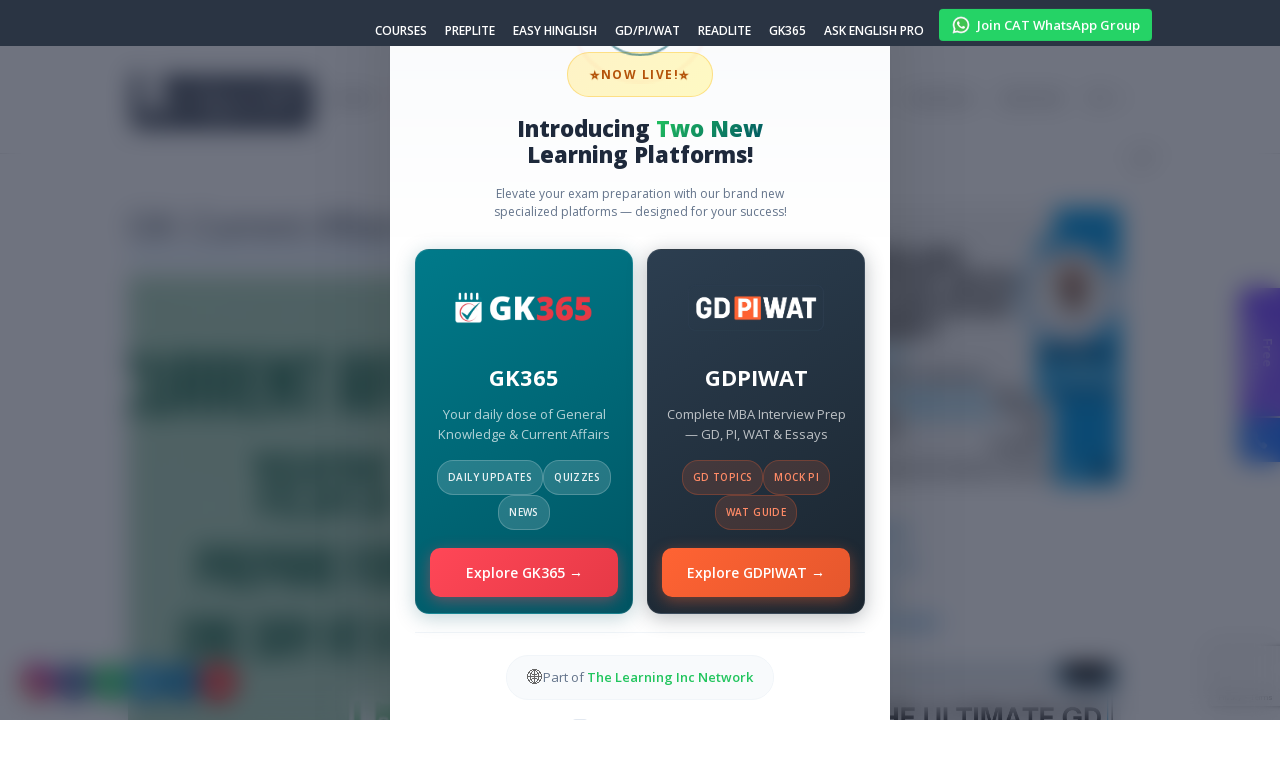

--- FILE ---
content_type: text/html; charset=utf-8
request_url: https://www.google.com/recaptcha/api2/anchor?ar=1&k=6LfZUnEpAAAAAAMyx_A4lv83zkQdT4z5GdeBS19X&co=aHR0cHM6Ly93b3JkcGFuZGl0LmNvbTo0NDM.&hl=en&v=N67nZn4AqZkNcbeMu4prBgzg&size=invisible&anchor-ms=20000&execute-ms=30000&cb=ihqtx8i6jvsl
body_size: 48631
content:
<!DOCTYPE HTML><html dir="ltr" lang="en"><head><meta http-equiv="Content-Type" content="text/html; charset=UTF-8">
<meta http-equiv="X-UA-Compatible" content="IE=edge">
<title>reCAPTCHA</title>
<style type="text/css">
/* cyrillic-ext */
@font-face {
  font-family: 'Roboto';
  font-style: normal;
  font-weight: 400;
  font-stretch: 100%;
  src: url(//fonts.gstatic.com/s/roboto/v48/KFO7CnqEu92Fr1ME7kSn66aGLdTylUAMa3GUBHMdazTgWw.woff2) format('woff2');
  unicode-range: U+0460-052F, U+1C80-1C8A, U+20B4, U+2DE0-2DFF, U+A640-A69F, U+FE2E-FE2F;
}
/* cyrillic */
@font-face {
  font-family: 'Roboto';
  font-style: normal;
  font-weight: 400;
  font-stretch: 100%;
  src: url(//fonts.gstatic.com/s/roboto/v48/KFO7CnqEu92Fr1ME7kSn66aGLdTylUAMa3iUBHMdazTgWw.woff2) format('woff2');
  unicode-range: U+0301, U+0400-045F, U+0490-0491, U+04B0-04B1, U+2116;
}
/* greek-ext */
@font-face {
  font-family: 'Roboto';
  font-style: normal;
  font-weight: 400;
  font-stretch: 100%;
  src: url(//fonts.gstatic.com/s/roboto/v48/KFO7CnqEu92Fr1ME7kSn66aGLdTylUAMa3CUBHMdazTgWw.woff2) format('woff2');
  unicode-range: U+1F00-1FFF;
}
/* greek */
@font-face {
  font-family: 'Roboto';
  font-style: normal;
  font-weight: 400;
  font-stretch: 100%;
  src: url(//fonts.gstatic.com/s/roboto/v48/KFO7CnqEu92Fr1ME7kSn66aGLdTylUAMa3-UBHMdazTgWw.woff2) format('woff2');
  unicode-range: U+0370-0377, U+037A-037F, U+0384-038A, U+038C, U+038E-03A1, U+03A3-03FF;
}
/* math */
@font-face {
  font-family: 'Roboto';
  font-style: normal;
  font-weight: 400;
  font-stretch: 100%;
  src: url(//fonts.gstatic.com/s/roboto/v48/KFO7CnqEu92Fr1ME7kSn66aGLdTylUAMawCUBHMdazTgWw.woff2) format('woff2');
  unicode-range: U+0302-0303, U+0305, U+0307-0308, U+0310, U+0312, U+0315, U+031A, U+0326-0327, U+032C, U+032F-0330, U+0332-0333, U+0338, U+033A, U+0346, U+034D, U+0391-03A1, U+03A3-03A9, U+03B1-03C9, U+03D1, U+03D5-03D6, U+03F0-03F1, U+03F4-03F5, U+2016-2017, U+2034-2038, U+203C, U+2040, U+2043, U+2047, U+2050, U+2057, U+205F, U+2070-2071, U+2074-208E, U+2090-209C, U+20D0-20DC, U+20E1, U+20E5-20EF, U+2100-2112, U+2114-2115, U+2117-2121, U+2123-214F, U+2190, U+2192, U+2194-21AE, U+21B0-21E5, U+21F1-21F2, U+21F4-2211, U+2213-2214, U+2216-22FF, U+2308-230B, U+2310, U+2319, U+231C-2321, U+2336-237A, U+237C, U+2395, U+239B-23B7, U+23D0, U+23DC-23E1, U+2474-2475, U+25AF, U+25B3, U+25B7, U+25BD, U+25C1, U+25CA, U+25CC, U+25FB, U+266D-266F, U+27C0-27FF, U+2900-2AFF, U+2B0E-2B11, U+2B30-2B4C, U+2BFE, U+3030, U+FF5B, U+FF5D, U+1D400-1D7FF, U+1EE00-1EEFF;
}
/* symbols */
@font-face {
  font-family: 'Roboto';
  font-style: normal;
  font-weight: 400;
  font-stretch: 100%;
  src: url(//fonts.gstatic.com/s/roboto/v48/KFO7CnqEu92Fr1ME7kSn66aGLdTylUAMaxKUBHMdazTgWw.woff2) format('woff2');
  unicode-range: U+0001-000C, U+000E-001F, U+007F-009F, U+20DD-20E0, U+20E2-20E4, U+2150-218F, U+2190, U+2192, U+2194-2199, U+21AF, U+21E6-21F0, U+21F3, U+2218-2219, U+2299, U+22C4-22C6, U+2300-243F, U+2440-244A, U+2460-24FF, U+25A0-27BF, U+2800-28FF, U+2921-2922, U+2981, U+29BF, U+29EB, U+2B00-2BFF, U+4DC0-4DFF, U+FFF9-FFFB, U+10140-1018E, U+10190-1019C, U+101A0, U+101D0-101FD, U+102E0-102FB, U+10E60-10E7E, U+1D2C0-1D2D3, U+1D2E0-1D37F, U+1F000-1F0FF, U+1F100-1F1AD, U+1F1E6-1F1FF, U+1F30D-1F30F, U+1F315, U+1F31C, U+1F31E, U+1F320-1F32C, U+1F336, U+1F378, U+1F37D, U+1F382, U+1F393-1F39F, U+1F3A7-1F3A8, U+1F3AC-1F3AF, U+1F3C2, U+1F3C4-1F3C6, U+1F3CA-1F3CE, U+1F3D4-1F3E0, U+1F3ED, U+1F3F1-1F3F3, U+1F3F5-1F3F7, U+1F408, U+1F415, U+1F41F, U+1F426, U+1F43F, U+1F441-1F442, U+1F444, U+1F446-1F449, U+1F44C-1F44E, U+1F453, U+1F46A, U+1F47D, U+1F4A3, U+1F4B0, U+1F4B3, U+1F4B9, U+1F4BB, U+1F4BF, U+1F4C8-1F4CB, U+1F4D6, U+1F4DA, U+1F4DF, U+1F4E3-1F4E6, U+1F4EA-1F4ED, U+1F4F7, U+1F4F9-1F4FB, U+1F4FD-1F4FE, U+1F503, U+1F507-1F50B, U+1F50D, U+1F512-1F513, U+1F53E-1F54A, U+1F54F-1F5FA, U+1F610, U+1F650-1F67F, U+1F687, U+1F68D, U+1F691, U+1F694, U+1F698, U+1F6AD, U+1F6B2, U+1F6B9-1F6BA, U+1F6BC, U+1F6C6-1F6CF, U+1F6D3-1F6D7, U+1F6E0-1F6EA, U+1F6F0-1F6F3, U+1F6F7-1F6FC, U+1F700-1F7FF, U+1F800-1F80B, U+1F810-1F847, U+1F850-1F859, U+1F860-1F887, U+1F890-1F8AD, U+1F8B0-1F8BB, U+1F8C0-1F8C1, U+1F900-1F90B, U+1F93B, U+1F946, U+1F984, U+1F996, U+1F9E9, U+1FA00-1FA6F, U+1FA70-1FA7C, U+1FA80-1FA89, U+1FA8F-1FAC6, U+1FACE-1FADC, U+1FADF-1FAE9, U+1FAF0-1FAF8, U+1FB00-1FBFF;
}
/* vietnamese */
@font-face {
  font-family: 'Roboto';
  font-style: normal;
  font-weight: 400;
  font-stretch: 100%;
  src: url(//fonts.gstatic.com/s/roboto/v48/KFO7CnqEu92Fr1ME7kSn66aGLdTylUAMa3OUBHMdazTgWw.woff2) format('woff2');
  unicode-range: U+0102-0103, U+0110-0111, U+0128-0129, U+0168-0169, U+01A0-01A1, U+01AF-01B0, U+0300-0301, U+0303-0304, U+0308-0309, U+0323, U+0329, U+1EA0-1EF9, U+20AB;
}
/* latin-ext */
@font-face {
  font-family: 'Roboto';
  font-style: normal;
  font-weight: 400;
  font-stretch: 100%;
  src: url(//fonts.gstatic.com/s/roboto/v48/KFO7CnqEu92Fr1ME7kSn66aGLdTylUAMa3KUBHMdazTgWw.woff2) format('woff2');
  unicode-range: U+0100-02BA, U+02BD-02C5, U+02C7-02CC, U+02CE-02D7, U+02DD-02FF, U+0304, U+0308, U+0329, U+1D00-1DBF, U+1E00-1E9F, U+1EF2-1EFF, U+2020, U+20A0-20AB, U+20AD-20C0, U+2113, U+2C60-2C7F, U+A720-A7FF;
}
/* latin */
@font-face {
  font-family: 'Roboto';
  font-style: normal;
  font-weight: 400;
  font-stretch: 100%;
  src: url(//fonts.gstatic.com/s/roboto/v48/KFO7CnqEu92Fr1ME7kSn66aGLdTylUAMa3yUBHMdazQ.woff2) format('woff2');
  unicode-range: U+0000-00FF, U+0131, U+0152-0153, U+02BB-02BC, U+02C6, U+02DA, U+02DC, U+0304, U+0308, U+0329, U+2000-206F, U+20AC, U+2122, U+2191, U+2193, U+2212, U+2215, U+FEFF, U+FFFD;
}
/* cyrillic-ext */
@font-face {
  font-family: 'Roboto';
  font-style: normal;
  font-weight: 500;
  font-stretch: 100%;
  src: url(//fonts.gstatic.com/s/roboto/v48/KFO7CnqEu92Fr1ME7kSn66aGLdTylUAMa3GUBHMdazTgWw.woff2) format('woff2');
  unicode-range: U+0460-052F, U+1C80-1C8A, U+20B4, U+2DE0-2DFF, U+A640-A69F, U+FE2E-FE2F;
}
/* cyrillic */
@font-face {
  font-family: 'Roboto';
  font-style: normal;
  font-weight: 500;
  font-stretch: 100%;
  src: url(//fonts.gstatic.com/s/roboto/v48/KFO7CnqEu92Fr1ME7kSn66aGLdTylUAMa3iUBHMdazTgWw.woff2) format('woff2');
  unicode-range: U+0301, U+0400-045F, U+0490-0491, U+04B0-04B1, U+2116;
}
/* greek-ext */
@font-face {
  font-family: 'Roboto';
  font-style: normal;
  font-weight: 500;
  font-stretch: 100%;
  src: url(//fonts.gstatic.com/s/roboto/v48/KFO7CnqEu92Fr1ME7kSn66aGLdTylUAMa3CUBHMdazTgWw.woff2) format('woff2');
  unicode-range: U+1F00-1FFF;
}
/* greek */
@font-face {
  font-family: 'Roboto';
  font-style: normal;
  font-weight: 500;
  font-stretch: 100%;
  src: url(//fonts.gstatic.com/s/roboto/v48/KFO7CnqEu92Fr1ME7kSn66aGLdTylUAMa3-UBHMdazTgWw.woff2) format('woff2');
  unicode-range: U+0370-0377, U+037A-037F, U+0384-038A, U+038C, U+038E-03A1, U+03A3-03FF;
}
/* math */
@font-face {
  font-family: 'Roboto';
  font-style: normal;
  font-weight: 500;
  font-stretch: 100%;
  src: url(//fonts.gstatic.com/s/roboto/v48/KFO7CnqEu92Fr1ME7kSn66aGLdTylUAMawCUBHMdazTgWw.woff2) format('woff2');
  unicode-range: U+0302-0303, U+0305, U+0307-0308, U+0310, U+0312, U+0315, U+031A, U+0326-0327, U+032C, U+032F-0330, U+0332-0333, U+0338, U+033A, U+0346, U+034D, U+0391-03A1, U+03A3-03A9, U+03B1-03C9, U+03D1, U+03D5-03D6, U+03F0-03F1, U+03F4-03F5, U+2016-2017, U+2034-2038, U+203C, U+2040, U+2043, U+2047, U+2050, U+2057, U+205F, U+2070-2071, U+2074-208E, U+2090-209C, U+20D0-20DC, U+20E1, U+20E5-20EF, U+2100-2112, U+2114-2115, U+2117-2121, U+2123-214F, U+2190, U+2192, U+2194-21AE, U+21B0-21E5, U+21F1-21F2, U+21F4-2211, U+2213-2214, U+2216-22FF, U+2308-230B, U+2310, U+2319, U+231C-2321, U+2336-237A, U+237C, U+2395, U+239B-23B7, U+23D0, U+23DC-23E1, U+2474-2475, U+25AF, U+25B3, U+25B7, U+25BD, U+25C1, U+25CA, U+25CC, U+25FB, U+266D-266F, U+27C0-27FF, U+2900-2AFF, U+2B0E-2B11, U+2B30-2B4C, U+2BFE, U+3030, U+FF5B, U+FF5D, U+1D400-1D7FF, U+1EE00-1EEFF;
}
/* symbols */
@font-face {
  font-family: 'Roboto';
  font-style: normal;
  font-weight: 500;
  font-stretch: 100%;
  src: url(//fonts.gstatic.com/s/roboto/v48/KFO7CnqEu92Fr1ME7kSn66aGLdTylUAMaxKUBHMdazTgWw.woff2) format('woff2');
  unicode-range: U+0001-000C, U+000E-001F, U+007F-009F, U+20DD-20E0, U+20E2-20E4, U+2150-218F, U+2190, U+2192, U+2194-2199, U+21AF, U+21E6-21F0, U+21F3, U+2218-2219, U+2299, U+22C4-22C6, U+2300-243F, U+2440-244A, U+2460-24FF, U+25A0-27BF, U+2800-28FF, U+2921-2922, U+2981, U+29BF, U+29EB, U+2B00-2BFF, U+4DC0-4DFF, U+FFF9-FFFB, U+10140-1018E, U+10190-1019C, U+101A0, U+101D0-101FD, U+102E0-102FB, U+10E60-10E7E, U+1D2C0-1D2D3, U+1D2E0-1D37F, U+1F000-1F0FF, U+1F100-1F1AD, U+1F1E6-1F1FF, U+1F30D-1F30F, U+1F315, U+1F31C, U+1F31E, U+1F320-1F32C, U+1F336, U+1F378, U+1F37D, U+1F382, U+1F393-1F39F, U+1F3A7-1F3A8, U+1F3AC-1F3AF, U+1F3C2, U+1F3C4-1F3C6, U+1F3CA-1F3CE, U+1F3D4-1F3E0, U+1F3ED, U+1F3F1-1F3F3, U+1F3F5-1F3F7, U+1F408, U+1F415, U+1F41F, U+1F426, U+1F43F, U+1F441-1F442, U+1F444, U+1F446-1F449, U+1F44C-1F44E, U+1F453, U+1F46A, U+1F47D, U+1F4A3, U+1F4B0, U+1F4B3, U+1F4B9, U+1F4BB, U+1F4BF, U+1F4C8-1F4CB, U+1F4D6, U+1F4DA, U+1F4DF, U+1F4E3-1F4E6, U+1F4EA-1F4ED, U+1F4F7, U+1F4F9-1F4FB, U+1F4FD-1F4FE, U+1F503, U+1F507-1F50B, U+1F50D, U+1F512-1F513, U+1F53E-1F54A, U+1F54F-1F5FA, U+1F610, U+1F650-1F67F, U+1F687, U+1F68D, U+1F691, U+1F694, U+1F698, U+1F6AD, U+1F6B2, U+1F6B9-1F6BA, U+1F6BC, U+1F6C6-1F6CF, U+1F6D3-1F6D7, U+1F6E0-1F6EA, U+1F6F0-1F6F3, U+1F6F7-1F6FC, U+1F700-1F7FF, U+1F800-1F80B, U+1F810-1F847, U+1F850-1F859, U+1F860-1F887, U+1F890-1F8AD, U+1F8B0-1F8BB, U+1F8C0-1F8C1, U+1F900-1F90B, U+1F93B, U+1F946, U+1F984, U+1F996, U+1F9E9, U+1FA00-1FA6F, U+1FA70-1FA7C, U+1FA80-1FA89, U+1FA8F-1FAC6, U+1FACE-1FADC, U+1FADF-1FAE9, U+1FAF0-1FAF8, U+1FB00-1FBFF;
}
/* vietnamese */
@font-face {
  font-family: 'Roboto';
  font-style: normal;
  font-weight: 500;
  font-stretch: 100%;
  src: url(//fonts.gstatic.com/s/roboto/v48/KFO7CnqEu92Fr1ME7kSn66aGLdTylUAMa3OUBHMdazTgWw.woff2) format('woff2');
  unicode-range: U+0102-0103, U+0110-0111, U+0128-0129, U+0168-0169, U+01A0-01A1, U+01AF-01B0, U+0300-0301, U+0303-0304, U+0308-0309, U+0323, U+0329, U+1EA0-1EF9, U+20AB;
}
/* latin-ext */
@font-face {
  font-family: 'Roboto';
  font-style: normal;
  font-weight: 500;
  font-stretch: 100%;
  src: url(//fonts.gstatic.com/s/roboto/v48/KFO7CnqEu92Fr1ME7kSn66aGLdTylUAMa3KUBHMdazTgWw.woff2) format('woff2');
  unicode-range: U+0100-02BA, U+02BD-02C5, U+02C7-02CC, U+02CE-02D7, U+02DD-02FF, U+0304, U+0308, U+0329, U+1D00-1DBF, U+1E00-1E9F, U+1EF2-1EFF, U+2020, U+20A0-20AB, U+20AD-20C0, U+2113, U+2C60-2C7F, U+A720-A7FF;
}
/* latin */
@font-face {
  font-family: 'Roboto';
  font-style: normal;
  font-weight: 500;
  font-stretch: 100%;
  src: url(//fonts.gstatic.com/s/roboto/v48/KFO7CnqEu92Fr1ME7kSn66aGLdTylUAMa3yUBHMdazQ.woff2) format('woff2');
  unicode-range: U+0000-00FF, U+0131, U+0152-0153, U+02BB-02BC, U+02C6, U+02DA, U+02DC, U+0304, U+0308, U+0329, U+2000-206F, U+20AC, U+2122, U+2191, U+2193, U+2212, U+2215, U+FEFF, U+FFFD;
}
/* cyrillic-ext */
@font-face {
  font-family: 'Roboto';
  font-style: normal;
  font-weight: 900;
  font-stretch: 100%;
  src: url(//fonts.gstatic.com/s/roboto/v48/KFO7CnqEu92Fr1ME7kSn66aGLdTylUAMa3GUBHMdazTgWw.woff2) format('woff2');
  unicode-range: U+0460-052F, U+1C80-1C8A, U+20B4, U+2DE0-2DFF, U+A640-A69F, U+FE2E-FE2F;
}
/* cyrillic */
@font-face {
  font-family: 'Roboto';
  font-style: normal;
  font-weight: 900;
  font-stretch: 100%;
  src: url(//fonts.gstatic.com/s/roboto/v48/KFO7CnqEu92Fr1ME7kSn66aGLdTylUAMa3iUBHMdazTgWw.woff2) format('woff2');
  unicode-range: U+0301, U+0400-045F, U+0490-0491, U+04B0-04B1, U+2116;
}
/* greek-ext */
@font-face {
  font-family: 'Roboto';
  font-style: normal;
  font-weight: 900;
  font-stretch: 100%;
  src: url(//fonts.gstatic.com/s/roboto/v48/KFO7CnqEu92Fr1ME7kSn66aGLdTylUAMa3CUBHMdazTgWw.woff2) format('woff2');
  unicode-range: U+1F00-1FFF;
}
/* greek */
@font-face {
  font-family: 'Roboto';
  font-style: normal;
  font-weight: 900;
  font-stretch: 100%;
  src: url(//fonts.gstatic.com/s/roboto/v48/KFO7CnqEu92Fr1ME7kSn66aGLdTylUAMa3-UBHMdazTgWw.woff2) format('woff2');
  unicode-range: U+0370-0377, U+037A-037F, U+0384-038A, U+038C, U+038E-03A1, U+03A3-03FF;
}
/* math */
@font-face {
  font-family: 'Roboto';
  font-style: normal;
  font-weight: 900;
  font-stretch: 100%;
  src: url(//fonts.gstatic.com/s/roboto/v48/KFO7CnqEu92Fr1ME7kSn66aGLdTylUAMawCUBHMdazTgWw.woff2) format('woff2');
  unicode-range: U+0302-0303, U+0305, U+0307-0308, U+0310, U+0312, U+0315, U+031A, U+0326-0327, U+032C, U+032F-0330, U+0332-0333, U+0338, U+033A, U+0346, U+034D, U+0391-03A1, U+03A3-03A9, U+03B1-03C9, U+03D1, U+03D5-03D6, U+03F0-03F1, U+03F4-03F5, U+2016-2017, U+2034-2038, U+203C, U+2040, U+2043, U+2047, U+2050, U+2057, U+205F, U+2070-2071, U+2074-208E, U+2090-209C, U+20D0-20DC, U+20E1, U+20E5-20EF, U+2100-2112, U+2114-2115, U+2117-2121, U+2123-214F, U+2190, U+2192, U+2194-21AE, U+21B0-21E5, U+21F1-21F2, U+21F4-2211, U+2213-2214, U+2216-22FF, U+2308-230B, U+2310, U+2319, U+231C-2321, U+2336-237A, U+237C, U+2395, U+239B-23B7, U+23D0, U+23DC-23E1, U+2474-2475, U+25AF, U+25B3, U+25B7, U+25BD, U+25C1, U+25CA, U+25CC, U+25FB, U+266D-266F, U+27C0-27FF, U+2900-2AFF, U+2B0E-2B11, U+2B30-2B4C, U+2BFE, U+3030, U+FF5B, U+FF5D, U+1D400-1D7FF, U+1EE00-1EEFF;
}
/* symbols */
@font-face {
  font-family: 'Roboto';
  font-style: normal;
  font-weight: 900;
  font-stretch: 100%;
  src: url(//fonts.gstatic.com/s/roboto/v48/KFO7CnqEu92Fr1ME7kSn66aGLdTylUAMaxKUBHMdazTgWw.woff2) format('woff2');
  unicode-range: U+0001-000C, U+000E-001F, U+007F-009F, U+20DD-20E0, U+20E2-20E4, U+2150-218F, U+2190, U+2192, U+2194-2199, U+21AF, U+21E6-21F0, U+21F3, U+2218-2219, U+2299, U+22C4-22C6, U+2300-243F, U+2440-244A, U+2460-24FF, U+25A0-27BF, U+2800-28FF, U+2921-2922, U+2981, U+29BF, U+29EB, U+2B00-2BFF, U+4DC0-4DFF, U+FFF9-FFFB, U+10140-1018E, U+10190-1019C, U+101A0, U+101D0-101FD, U+102E0-102FB, U+10E60-10E7E, U+1D2C0-1D2D3, U+1D2E0-1D37F, U+1F000-1F0FF, U+1F100-1F1AD, U+1F1E6-1F1FF, U+1F30D-1F30F, U+1F315, U+1F31C, U+1F31E, U+1F320-1F32C, U+1F336, U+1F378, U+1F37D, U+1F382, U+1F393-1F39F, U+1F3A7-1F3A8, U+1F3AC-1F3AF, U+1F3C2, U+1F3C4-1F3C6, U+1F3CA-1F3CE, U+1F3D4-1F3E0, U+1F3ED, U+1F3F1-1F3F3, U+1F3F5-1F3F7, U+1F408, U+1F415, U+1F41F, U+1F426, U+1F43F, U+1F441-1F442, U+1F444, U+1F446-1F449, U+1F44C-1F44E, U+1F453, U+1F46A, U+1F47D, U+1F4A3, U+1F4B0, U+1F4B3, U+1F4B9, U+1F4BB, U+1F4BF, U+1F4C8-1F4CB, U+1F4D6, U+1F4DA, U+1F4DF, U+1F4E3-1F4E6, U+1F4EA-1F4ED, U+1F4F7, U+1F4F9-1F4FB, U+1F4FD-1F4FE, U+1F503, U+1F507-1F50B, U+1F50D, U+1F512-1F513, U+1F53E-1F54A, U+1F54F-1F5FA, U+1F610, U+1F650-1F67F, U+1F687, U+1F68D, U+1F691, U+1F694, U+1F698, U+1F6AD, U+1F6B2, U+1F6B9-1F6BA, U+1F6BC, U+1F6C6-1F6CF, U+1F6D3-1F6D7, U+1F6E0-1F6EA, U+1F6F0-1F6F3, U+1F6F7-1F6FC, U+1F700-1F7FF, U+1F800-1F80B, U+1F810-1F847, U+1F850-1F859, U+1F860-1F887, U+1F890-1F8AD, U+1F8B0-1F8BB, U+1F8C0-1F8C1, U+1F900-1F90B, U+1F93B, U+1F946, U+1F984, U+1F996, U+1F9E9, U+1FA00-1FA6F, U+1FA70-1FA7C, U+1FA80-1FA89, U+1FA8F-1FAC6, U+1FACE-1FADC, U+1FADF-1FAE9, U+1FAF0-1FAF8, U+1FB00-1FBFF;
}
/* vietnamese */
@font-face {
  font-family: 'Roboto';
  font-style: normal;
  font-weight: 900;
  font-stretch: 100%;
  src: url(//fonts.gstatic.com/s/roboto/v48/KFO7CnqEu92Fr1ME7kSn66aGLdTylUAMa3OUBHMdazTgWw.woff2) format('woff2');
  unicode-range: U+0102-0103, U+0110-0111, U+0128-0129, U+0168-0169, U+01A0-01A1, U+01AF-01B0, U+0300-0301, U+0303-0304, U+0308-0309, U+0323, U+0329, U+1EA0-1EF9, U+20AB;
}
/* latin-ext */
@font-face {
  font-family: 'Roboto';
  font-style: normal;
  font-weight: 900;
  font-stretch: 100%;
  src: url(//fonts.gstatic.com/s/roboto/v48/KFO7CnqEu92Fr1ME7kSn66aGLdTylUAMa3KUBHMdazTgWw.woff2) format('woff2');
  unicode-range: U+0100-02BA, U+02BD-02C5, U+02C7-02CC, U+02CE-02D7, U+02DD-02FF, U+0304, U+0308, U+0329, U+1D00-1DBF, U+1E00-1E9F, U+1EF2-1EFF, U+2020, U+20A0-20AB, U+20AD-20C0, U+2113, U+2C60-2C7F, U+A720-A7FF;
}
/* latin */
@font-face {
  font-family: 'Roboto';
  font-style: normal;
  font-weight: 900;
  font-stretch: 100%;
  src: url(//fonts.gstatic.com/s/roboto/v48/KFO7CnqEu92Fr1ME7kSn66aGLdTylUAMa3yUBHMdazQ.woff2) format('woff2');
  unicode-range: U+0000-00FF, U+0131, U+0152-0153, U+02BB-02BC, U+02C6, U+02DA, U+02DC, U+0304, U+0308, U+0329, U+2000-206F, U+20AC, U+2122, U+2191, U+2193, U+2212, U+2215, U+FEFF, U+FFFD;
}

</style>
<link rel="stylesheet" type="text/css" href="https://www.gstatic.com/recaptcha/releases/N67nZn4AqZkNcbeMu4prBgzg/styles__ltr.css">
<script nonce="UQubCYG_NGFoHHqron4H-Q" type="text/javascript">window['__recaptcha_api'] = 'https://www.google.com/recaptcha/api2/';</script>
<script type="text/javascript" src="https://www.gstatic.com/recaptcha/releases/N67nZn4AqZkNcbeMu4prBgzg/recaptcha__en.js" nonce="UQubCYG_NGFoHHqron4H-Q">
      
    </script></head>
<body><div id="rc-anchor-alert" class="rc-anchor-alert"></div>
<input type="hidden" id="recaptcha-token" value="[base64]">
<script type="text/javascript" nonce="UQubCYG_NGFoHHqron4H-Q">
      recaptcha.anchor.Main.init("[\x22ainput\x22,[\x22bgdata\x22,\x22\x22,\[base64]/[base64]/[base64]/[base64]/[base64]/UltsKytdPUU6KEU8MjA0OD9SW2wrK109RT4+NnwxOTI6KChFJjY0NTEyKT09NTUyOTYmJk0rMTxjLmxlbmd0aCYmKGMuY2hhckNvZGVBdChNKzEpJjY0NTEyKT09NTYzMjA/[base64]/[base64]/[base64]/[base64]/[base64]/[base64]/[base64]\x22,\[base64]\x22,\x22woXDm8Kjw6wLN2ldbWXCkMKCw6IAZ8O2OlPDtsKrSFLCscO5w7V2VsKJIcK8Y8KOL8K7wrRPwqvCqh4LwpxBw6vDkSVUwrzCvmkNwrrDol16FsOfwo5qw6HDnm/Cpl8fwp7Co8O/w77Cp8Kow6RUJllmUmbCrAhZZsKBfXLDvMKdfydHZcObwqk4JTkwT8Oyw57DvxDDlsO1RsOWXMOBMcKCw5xuaS8OSyo/ZB5nwp7DrVsjNBlMw6xlw4YFw47DrwdDQDF0N2vCoMKrw5xWXhIAPMOvwr7DvjLDlMO+FGLDnRdGHTFBwrzCrjUMwpU3QHPCuMO3wqbCvA7CjifDpzENw6DDmMKHw5Q0w6B6bXLCs8K7w73DrsOEWcOIDMOLwp5Bw5o2bQrDhMKtwo3Chg4uYXjCk8O2TcKkw4V/wr/[base64]/[base64]/CqGXClXEjwofClMKeMwpJw7zDiS3CsMOgF8KPw5QkwoEDw5gzUcOhE8KFw5TDrMKcHxRpw5jDvcKzw6YcSMO0w7vCnzDCrMOGw6odw4zDuMKewp3CgcK8w4PDlMK1w5dZw7DDi8O/YF8sUcK2wpvDisOyw5k2AiU9wp94XE3CgRTDusOYw7DCrcKzW8KWXBPDlEY9woorw5F0wpvCgwTDuMOhbzjDt1zDrsKcwpvDuhbDhm/CtsO4woJuKADCvn0swrh8w7Fkw5VmKsONAQluw6HCjMKDw5nCrSzCrxbCoGnCuGDCpRRcY8OWDXx2OcKMwoLDtTM1w4nCtBbDpcKvEsKlIWbDl8Kow6zCsh/DlxYcw5LCiw0/XVdDwq5WDMO9K8KGwrHCt0jCuEfCisK7V8K6Pyp4VDcgw5rDicOAw4TCskVtaynDlzQONsOJTA97RxHDokPDiiZXw7QuwqsHaMKfwpNHw6lfwpZOeMO7Y1kpRwHCmmrCgB4ffBAfcxLDmcKEw5Vkw6zCl8Olw5tcwoLCmMKyayJWwqzCnjrDtUxUWsO/R8KjwqbCqcK1wqrCnsOTcQnDt8O+Z3HDixdkSVB0woF/woIQw7jChcK4w7HCicKfw5Y3eQTDhXE/[base64]/DnsK5VTdHw4zDoMOzwonCjlDCkhR3wqtYSsO5PMO6wrPCs8ObwpLChHnDp8OlfcKQGcKSwobDvFVbc2grXMKCL8KVXsKKwqfChcKOw60+w5Mzw7TDjDZcwpPCsEHClkvCklvDpWwHw7/[base64]/ChMOEKcK1X8ONw4V7wpLDj8K4wr/DumY4OMOTwqZIwp3DoV0mw6nCiCDCuMKvwoEiwp3DtRDDt39Pw7x2aMKDw6DCkAnDsMKHwq7Cs8Ozw6wMF8Oiwpo7CcKRDsKnbsKowo/DtDBGw7dRImMmFU4VZB/[base64]/CrWjDjRgiwooSHUrClADDiVRLNMKzw7fCt3/DusOrZUxsw45LXXtqw4jDm8OEw6ALwqArw5ZpwpvDmw49eHTCjGMcQ8K4McKGwpXDnRbCpjLCiAQvfMK5wotPJAXDjMOEwqDCjwDCh8Oww6LDs39fKwrDoQbDvcKHwrNQw4/Ch0xDwpnDjHANw4rDr0s2HsK6S8KJMcKwwqp5w4/DocOPOHDDoQfDsxvCtXrDn2nDtl/DqifCnMKlOsKMEMKnMsKrcmPCv1RswpvCmmcIOVwcLhrDrGLCtzzCqMKRU0ZRwrl8wq9sw5jDosKFW0AYwqzCpsK4wqHDksOPwrPDisKlZFDCghwKI8K/wq7DhmggwptZaUvCqAJqw7nDj8KPawvCvcKwacOGw5HCqRYUbcOhwp/DuiMfD8KJwpcIwpcTw6nDjQLCtCYHFsKCw4AGw5Jlw7McecKwdjrDgMKdw6I9eMKoXMK0IW7Dj8K6AkI8w7AHw73CgMK8YC/CncOXS8OLTMKHb8KqccKRDsKcwovCk1YEwp50Y8KsL8Olw6Fewo1JfcO9GMKdesO/JsKDw6ImfzXCt1jDucO8woLDtcO2PMKqw5PDk8Khw4ZVOMK9IsOBw6x+wrlxw6kGwqt/w5PDs8O5w4XDlXR8Q8KoIsKhw4MQwqHCp8K4wo4mVD9swrjDpkIuXQXCmDsbEcKGw605wrrCry9fwp3DiADDkcOpwrTDr8O/[base64]/[base64]/[base64]/Tn/ChT5OKgxof3rCjl7CtMOuQVBBw6TDp2JBw6HDjcKmw4TDp8O4ChfCjhLDgTbDt2JyMsO4ATApw7HCosOkPcKGA28JFMK4w7U2wp3CmMObcsOzfxPDr07ChMKyDcKrMMKzw4lIw7XCnzI/ZMKzw4c/wrxGwop0w7dUw7UxwrzDlcKoWEbDoFNiQwDCjk7CrwM3VQEXwo0yw7PDr8ObwqkqCsKyNFFzHsKVJcKeBcO9wp9qwooKT8O7JGtXwrfCr8OkwqTDuih0Wz3CrBo9DsOYcXPClUjCrmbChMK/JsOfw7fCtcKIVsKlSBnCjsKTwoMmw4tNP8KmwqfDiCLDqsK/KjIOw5Mxw6nDjATCqw7DpClaw6EXCS/DuMK+wqLDjMKKEsKvwpLDowzDrhBLQS/CpiwKZR5+wpnCvMOrBMK6w6wgwq/[base64]/[base64]/Dg8OHw7LDl1VEWcO3ZwbDoMOLwok1wr/[base64]/ChsKFw7NhNV3Dk8KxZHHChwgfw5h2Ch9mEiJywq7DhcKGw7rChcKVw4fDqFrCgwBFG8O/[base64]/Cjw1NXzvCiMOiaiUswrt9wrsNw7PDuy9+O8KxZkAcd3DCpsKPwpPDhGhAwpojLUR+Dxliw4V+Ix4Xw55ew5QuWRscwpDDvsKlwqnCncKZwpQ2DsOEw7/[base64]/CpMK0DsKnDsKqAsOnw7PDlMONw7JfTC59w6HDvcOmw4jDkMKmwrcLY8KeCsKFw7F7wqbDskTCpcK7w6/[base64]/CswDDtMOtw7I4Ggogw4kbSGxJwrxOfMO+EVzDj8KwNn/Cn8KTScKqMAfCoQ7CqsO5w53CisKwDTp5w6ICwoxrCwFvIMOOD8KpwrLCmsO+A0bDk8OMwqkcwoI5w7hUwpzCt8KiRcOWw4DDoULDgWzCssKNJsKhJCk7w6vCvcKRwobCiFFGwrfCucKTw7Y9SMOpRMKrf8OZCgwrFMOvw4jDl1MhYcOZdiQfdh/CoGDDmMKCEElNw6LDh3t7wp55ODbDjRNkwovDgAvCsEljQU5Uw5DCj0J7S8O2wpciwq/DjC4rw6LCtQ5fTMOjWMKLXcOeL8OfcwTDgnJyw7nCiGfDpwFmGMKhw5U5w4/DpcOrAsO6PVDDicOab8O4CcKEw7jDjcKFKRxfSsOrw7HCvnDCiSILwpwrecOmwqTCscKqMyEFe8O5w7jDsn88RsKhw6jChUHDrcO4w7J1eGdnwozDklfCmMOdw7sqwqTDqMKmwovDoGtfc0LDgcKfbMKiwrrCtMK9wos7w4/CtcKcGljDuMKVWDDCmMOKdAHDqyHDmsOaYxzDqznCh8Kkwp91M8OHEMKeI8KGCR7DoMO2QcO4GMOoRMK3wqjDusKgWxN2w7/ClcOsJWPChMOgI8KADcO0w69kwqslW8KMw5LDp8OEPMO7EQfCgFvCpMODw6kQwp12w5J1woXCnALDty/[base64]/BEIRAChWwrzDicK3UBDDlkZHL8KnPcODw5LCvsK+E8OVWsK8wo/[base64]/Dp2ETwpcnwrpFeWXDkcO7e8OXwpM2wpfCqMO/w7LCjkXDq8KNRMK5w6LDscKeAMOYwqvClGjDmcKUKVnDpiNeesO/wrjCgsKiLBpew6VBwokBIWMtaMKVwoDDhcKrw6jDr1PCqcO2wolsJBzDv8OqTsOaw53DqQA1w73Cq8OSwq92DMKtwqsWasOaNHrDusOieFnDmVbCnj3DiQ7DocOpw7A0w6/DgnloThxdw7fDg1HCrAt6ImE/AsOUDsKZb2vCnsOwP2keZj7DjlnDs8Oyw70YwqbDk8KiwrM4w7oowrnCngPDqMKndFrChW/[base64]/DucKQNmvDqsK6wrvCsSRFw7rCqcK3RQnCuCgVcMOVawnDgGoZGxB7LcOlB28iWQ/Dp2nDr27Dp8KKwqDDhMOaasKdPH3CssOwbxdHN8KFw7xxA1/DmVlaEMKew6DCj8O+S8KJwo7DqFbDu8O2w7owwrrDpG7Do8Ouw41Iwo8uw5zDjsOoPsOTw4Imw7fDg3DDrRx/wpXDkiHCuRHDjMO0IsOUQMOYKG45wqFhwqIGwq7DqBNvMw1jwpQ1KMKRAnkEwr/Cl0suPBfCmcOAbcORwpVhw7rCrcOxbsORw6DDrsKURC3DusKPesO2w7PCrWluwrJswo/[base64]/DqMKBTmnCmzjDsWjDqsKLw5fCmVsRUXwAcXE1PsKKO8Kow57CojjDg3UwwpvCjFtwY1DDtT3Cj8OswoLDhjVDWsK6w608w6Nnw7/[base64]/CucOqwqvDkcK6RcO9wo5qAUMEUUnCqVjCgkR2w6HDh8OKdCw4T8OYwq7CnmHCqSlgwpDDnndhVsK/GBPCqT7ClcK6DcOwOi3Dh8O4KsKuBcO8woPCt38pWhrDmTlqwrlRwrjCsMK5esKESsKIH8OVwq/Dn8ODwqolw4gbw7rCuV7ClwA/QGVdw4Afw7XCnT55cEZtZSFIw7Y9XXcOUcKGwpPDnjnCtjIjL8OOw7x+w4cmwq/DisORwrEjd03DssKxVGXDiH1QwrULwpjDmMKtUMK/w7RSwp3Crl4QW8O9w5rDoHLDjh7DucKSw75lwoxEJnl5wqXDicKaw7PCox1ywonDk8KVwqwYYmxDwovDixrClhhvw63DtAPDjDRaw6/DvgLCj2osw4XCrwLDuMOzNsO1ZcK2wrXDtArCu8OMFcObVXdHwpnDv3LCo8KKwp/DsMK4ScOIwqLDmn17N8Kcw77Du8KcS8O2w7rCqMOePsKOwq58w4FXbio3X8OXFcKPw4AowooYw4FId0d3PkrCnRbCo8KDwqoxwrA1wqXDp39UMXvCkwAeP8ORHG9qWsKzKMKCwr7Dn8OFw5vDhlkIEMKOwr7CsMOjOgLDowVRwrDCosO1RMOVOUpkw6/[base64]/Cuj9cecK7w6pXJ1gAwrjCpcK5OnjDsHcgZD5KbMKVe8KCwo/[base64]/Dr3rDv8KZwpDCmMKswpcWw4XDiMOMYjzDnFbDozgBwp4EwpHCnyhtw4rChSLCpBxHw4rCiDUZNMKOw43CiXnDlB5Sw6Upw4rCr8OJw6htTSBXLcKvX8K/[base64]/Dj8OEwr/[base64]/w5ZCG8KOw5ZPwpMcw4XCtcOaM1/[base64]/[base64]/wrTDs8OTwpUDR2TChXLDlikTwrAmw5DCr8O/[base64]/[base64]/[base64]/[base64]/wo3CscKXCcKnw4Epw7zDqcKoIcOgworCvgDCnxDDmRlgwq4tLsOLwq/DvsKVwoHDqkHDrCY+QMKyQwtsw7HDgcKJVMOqwp9/w5FTwq/DsiXDqMO9CsKKC3VOwrVkw7MKR2kGwplXw4PCsUkZw6hBVsOswp/DoMO7wo9tbMOgTBZewpl2UsO2w4nClCDDmDh+AANhw6cWwqXDucO4w7zDi8KfwqfDl8KNVsO6wpzDsV0cN8KzTsK9wqAsw4jDusO7IkbDs8O3EwrCqMOGScOuCgNAw5PCiwzDhA/DmsK1w5vDl8K4Vl4hP8Omw5pFT1Fiwp7CtDA3f8K8w7nCksKULUXDlzpCfT3Cl13Dj8O8wr/DrAjCrMOQwrTCuWPDimHDn1koHMOxGDhjGU/DvXxBX3VfwqzCtcOfU29iUhHClMOqwrkfD3UWdC3ClMO5w57DjcKHwofDswPDnsOMw73Cu015wojCgsK+wprCpsKGXlbDrsKhwq1Zw4kGwpzDmsObw59Yw6lpETZHEsKxAS/DrRfDmMOCVcO+OsK7w5PDlsOMLcOsw45oHcOxUWjDsDgTw6Z+QMO6csKGe283w64RNsKCOkLDt8OaKDrDnMO4D8OZEULCuEZsPATCmBbChGtfJMOueTp9w6PDi1bCucOlwr1fw6V/wqDCmcOfw4piM3PCosO2w7HDlWLDpMKvYcKvwqfDmV7CqBvCjMOcw5nDsShHPsKmJwbCvBfDt8O7w7zCnQweUWDChD/DiMKjVcK/[base64]/[base64]/DsDvDoH/DlcKnagzDk17Dry08ajXCpMKBcGx3wqLDnnrDvkjCpl9UwoTCi8O8wqHCgypTw5Q8VMOtEcOrw5PCrMOzVMKeZcOiwqHDicK1DcOKOcOEKMOMwp3CusK4w5I8worDuSIew7thwqJHw7cmwp7DmAnDpR7DvMOZwrTCmD4Owq/DvcO4Cm5nwqjDiGXCljLDvEHDqCpowq0GwrElw7QoNA5pBmZwGsKqIcOewqYKwpLCk1Q2MDQhw5jCv8O9OsOBexEFwqTCr8KGw5PDgMKvwrQrw6TDsMK3JsK/w77DssOudwQZw4XCl3TCgzXCokPClRHCqCTCpXlYWUU5w5NlwpjDjBF9wrfCqcKrwoHDs8Oew6Q/wrwYR8O+w4dZdEYnw5khGMOxwpg/w5MkByM4w6oJJgDDocOnZD9+wqDCozTCo8KRw5LCrsKhwrPCmMO9IcKkBsKRwqsddSlBNn/[base64]/Cn8KLRhbCgGZqwqPCj8KIwrpwRCbDg3EmwrIlwpnDrhk4JcOQb07Ds8OIwqcgbTFeesKxwrEFw5fCksOKwrk5wrzDtiQvwrZfNsOoXMODwpZNw7DDnsKBwoTCmlVyPgHDjFF2dMOuw67DvEMNAsO6McKcwoDCnCF6GwTDhMKVAz/DhRwpMsKGw6XDmMKeS23DlWfCg8KILsOrR07Dp8OLdcOlwoXDsjxqwrfCpMOiSsKBZMOVwoLCsjFdZ0bDiA/Cg097w6ktworCuMKmLsKBeMKRwqN6NXVDwqzCqcKGw7/Cv8Orwp8dDxlKLsO2M8OiwpFoXS5/[base64]/CusKuw7FnUClWw6DDvz/CuMOlRgRBWmjCphLCkCUnZw9Tw5fCpjJ7YcKMX8KTfhjCjMKOwqrDoRLDhsODD0nCmsKhwq19wq4bYTpweyfDrsOXFsO7aiNxSMO/wqFnwpzDpQrDr1U5wqjClMO6LMOrPV7DoCFow4t2wr7DpMKtTmLCiVBhTsOxwo/Ds8OFb8Obw4XChHPDgzwbV8KKRwdRfMKVN8KYwowEw4w1wprCtMKfw5DCom8aw4TClHJhasOow7kgUsKhYh0hfcKVw4fDo8OTwo7ComzCnsOtwrfDsV/CuGPDiDjCjMKHHBHCuBfDlVTDoRViwrB2wpZFwr/DjiQlwo3Cl0B7w7DDkxXCi1TCuhrDpcKdw5ksw73DosKPHBXCrm7CgzxFCGHDpcOfwrHDosO9GMKew6wEwpjDhmIMw7PCul93fcKGwoPCpMKaAMKWwrJqwpvClMODbMKDwq/CgDPCgsOdEUJZFiEtw6jCkzfCtMKowpZWw4vCq8Kxwp3CtMOrwpYneX0OwrQvw6FqJEBXWsKCJgvCmzVPDcO/wocUw6hdwrjCuAHCuMOiPVHDmcKKwr5gw4YWK8OewpzClWBbCsKUwpBlbVzCpBRuw5LDuTPDhcKkB8KLVMKyGMOOwrUjwoLCvcO3EMOewpXDrMOXf1MMwrI8wonDhsOZS8OXwqVKwrrDmsOKwpkvWXnCuMKRfMO/[base64]/[base64]/[base64]/DjcOjwqhkIMK+P0YFasOMwqLCh8OLU8K4w7UECsODw6ApUmvDq2bDusOxwohvaMKgw4dqCCZ9wog+EcO4N8Osw5I9SMKaFxAhwr/Co8KMwrpXw4DDo8KTAgnCl3DCsGU1BMKOw6sPw7PCrRcUTmMtH2oswqUoC0BeA8OPIXEyOmPDm8OsB8ORwrzDnsOAw5rDmyIhNsKOwp7DtDt/EMO4w7ZdEX7CrgdhZ0Uvw5LDmMOtw5TChU/Dsh4dI8KeRl0awofCsFVkwrfDokTCoXAqwrLCoDIfLwrDuFhEwojDpkDCrcKAwqgjaMKUwqJYAwfDvSDDiRtZacKQw4k2GcOVOQkKEC52KjzDnWhaFsOdP8OTwpMjBmoiwrMZwpDClWdAFMOoX8K3YB/DpTVCVsOfw5TCvsOsF8KNwolSw6HDqzglOlAEEMOVJW/[base64]/SgLDosOPw63DtjFfKMOIw5xHwrnDsiYQw5zDgMK6w4TDm8Kvw5wZw5/Cg8ObwqJ2DDdJD20YRQ/DqRUNBFMoVAYqwrAZw65KKcOJw6wpEC7DvcOSPcKHwrQXw6lSw77Dp8KVVCtTAmHDum4ewq7DvQcFw53DpcO3YMK4LzzDmMOeY0PDl0c1dXjDosOGw5M1d8Olwo0mw6BtwoJsw4zDucOTIMOUwr41w5YkWcOIfMKCw7/[base64]/[base64]/CjAXDo2DDjMO9J1TDh1QNw4HCszzCh8OkX3ZAw6XCvsODw4w0w7VqIGpyfjdrM8KNw4Nkw7MMw7jDgnI3w4wcwqhswrgew5DCqMKdEsKcE1BJW8KZwphrbcOfw5HCgsOaw6hhFcOFwqZiMgF9XcOwN2LCsMOpw7NJw5YBwoHDq8OHP8OdZVPCvsK+wpMiNsK/[base64]/CvUclwojDkMOJacK4w7PDucKQw5nCvW3DtSA9ZMOkN2/CrGDDt2taHsKVM2waw49LST5NA8KGwpPCo8KSIsKHw5nCpgcRwqohw7/[base64]/[base64]/DmHPDrQ9kVBDCkG4Sw5bCmmfDtcOTb0vDi1FrwrlRNkHCuMKQw75Aw5vCuRAXBAE0wpQzUMKPHH3Cr8Ouw4wcXsKlN8K7w70BwrJnwodBw5nCh8KDDBzCpR/Do8O7cMKDwr0ww6nClcOowq/[base64]/[base64]/CpcO0wotDwrcWMV0CfS3CnSR3w6Z2LMOjwrnCpXfDncKQWg7DksKwwrXCrcOXLsO/w4jCsMO3w53CkRPCgjlyw5zCiMOGw6IVw5kaw4zDqsKiw4oydMKMEsOmGsK1w7XDqiAMekJYw6/[base64]/w7cwAFPCqEHCusKqWMOdcAAmwrkWY8OfYwHCv240RsO9L8Kae8KPfcOUw7LDt8OZw4vCgcKiZsO9WcOLw5HCg18nwpDDty/DqsOuVkjCgmcaN8O5UsO/[base64]/CgcOiPFrDvMO8aTEcwqp5wohhw4h0w40WHF9ww6PDtcO/w4HCvcKfwqFjVFRQwo1AOXvCosO4wojDtsKtw78Pw4FNXHQOFXRraUIKw7MRw4bDmsKXw5fCt1XDj8Opw7nDiydww5Fiw7lJw5DDmCLDg8Khw4zCh8ODwr/[base64]/wr3CtHjDuyzChUE0w7I0IlFwwp3DnSvCj8OGw7DCmArDpcOkAMKxHMKXw6ssWmMdw4FNwq0gaSjDpWvCp1PDkj/CnAXCjMKVIMOrw7spwqDDkG/[base64]/[base64]/CpcKdwoHDuSRNJVQBA3rChGfDvMOzw5Jkwq8/A8KUworCgMOYw44jw6Fvw7kbwqpZwppNI8OFLMKVJcOBVcKjw7k0K8OtVsOPwp3Dp3HCi8KMCS3CtsOiw7w6wqdodxR3U3HCm21Bwr7Cj8O0V2UpwqHCuiXDnAgzVMOWAFlqPwtaMcK6SEZnPsODNcOcQ0TDscO4QUTDvMKxwrlCfU7CncKiwo/DvVPDj0nCq29cw5vCgcKyaMOmdMKic23DrsOQfMOvwovCgQjCiRpcwprCnsK8w4XCvU/[base64]/CtyISflPDmB1XS8KFG8KoGgkpw7B/wqbDssOFY8Kowo/[base64]/CtMO7w5ZxasOkw79xWcKJdDXCgBTCt23Ch1vCsSzCiAZifMOmLsOXw44JBzc+A8OnwpfCtikQXsKNw6VNR8KvasOQwrIgw6ArwpQ9wprDr07DuMKmVsKtP8OyPyHCq8KDwoJ/OnTDtSFsw65Kw6zDviwsw4IgUWhbbEbCugMVBsOTLcK+w7AoF8Odw6PDmsOowpopeSbDosKIw57Dk8K9BMKgDS09A3UQw7cBw58Mwrh0w63ChzfCmsK9w4s0wpBeC8OwHyPCsGpaw6/[base64]/w4HDhj1eXEhfccKgw5RZwopSwqkRw6bDkxPCoi3CpMKzwqHDqjg6asOCwpHDm0p+RsO5wpvDpcKyw7bDrTvCtE5bCMO6CsKxZsKMw5nDn8OdKgZpwpnCjsOKUF0HLcK3Ny3ChkYGwoNdQmIydsOhWFjDjELCs8OII8OzZCLCkHY/b8KBXMKPw53CsERITsONwp3CmMO+w7fDihlow71mbsOJw5AYGD3DvhJLHktewoQuw5cGecO4HxV6NMKNXUrDq1YbWMObw70uwqXDr8OtdMKWw4DDlsKnwq0ZECrCosKyw7LCpCXCmlUBwoEww4diw7bDrEzCpMOpN8K3w6k5MsKZZcKowod1GcO0w4Fuw5zDsMO6w4/CnzXCp3FAa8Ozw4pnKAjCkMOKKMKOf8KfZnUbMQzClMO5TmM2Y8OWbcOJw4R2KlnDiGAfJCp1wol3w6Q9HcKbYMOMw7rDjgDCgnxVVW3Coh7Cv8K9D8KdMQMBw6B9ZBnCtVR6wqEewrvDqMKQF1HCsFPDqcKbUcKOTsOSw70rf8OtKcO/[base64]/[base64]/ClsKuGhHDusODwq/DhcK/w5pQw7RbdcKOwrHClMKFw43DtUnCusKhFA1oaV3Dn8Ogw7gAIyAxwonDpBhvW8KIwrA1ZsKOH0HCozfDlH/DjHZLOjTDh8K1wqVcPcKnCj/Cr8KgGGhQwpXCpcKBwqzDgnrDoHdcwp8edMKzPMOHTDlMwrzCowXDgMKBIn7DjktlwqzDsMKOwqkIKMOIdFvCjcKwQjPCqXlEBMO7JsKBw5HChcK3TMOdKcOtJidywqDCrMOJwpXCqMK7fBXDnsOAw4FCfcKUw7/Di8Kvw5tJSDLCjMKLFxE/[base64]/CuFXDm8OqwqrCujLCoMKowqlZFQPCgiFIwpd4CMKiw6VCwptkLGjDvsOhJMOJwox1fw07w4DChsOjOzDDgcO8w6PDk0fCucKMCGUOwoVJw5g/[base64]/DqU/Dl8O+XcO9YDxObVHDvcKhwq/DoT3DnRo7wqXCsw3CucK/w43CqMO1OMOSwp/DqMKOHBQzYsKow7bDkR56w5/Dsx7DncKFKnbDk391RkkSw43Cm2/CrsKIw4PDnEIpw5I8w5Fpw7Q0SF7Ck1TDicKRwpzDhsO0RcO5HyI5OD3Dj8KTAxHDv34lwr7Cg1Fkw4cxIXpoAChQwo7DusKKITgHwp/ClDlmw6AZwrjCoMOnfxTDvcKbwrHCqWzDvjVYwpjCksKkBsKhwqjCksOYw7JzwoF2A8OJBcKmE8OXwoLCucKLw5TDiVTCgx3DtMKxYMKEw6/CtcKjT8K/w78pYWHCgDfDnzZywrvCkkxMwojDocKUMsKWXsKQEyfClTfClsOrMsKIwqpbw7/DtMKewqbDsAQTGcONAEXDm3TCkX7DnmTDuC0LwoI1IMKew7bDrMKjwqJoRkfCslNFBUPDi8OiXcKwUx17w7gxd8O1c8OwwrTCkcOWCw/DrMK6wqbDsCZHwpDCocOMMMO4XsOkMBXCpMK3T8KHcQQvw448wpLCrcOCDcOBBMODwq3DpQ/DnlRVw6DDoUXDvnhmw4nCgzAVwqNnWWIbw7Nbw6VOIhjDsD/[base64]/VAIMZzrCtsKid3pMbsOpEsOpwociw6lpdMOVeG0aw7XCssKJHw7DrsKyCcKYw7FJwrUEIyhFwqrDqQ3DmgM3w5RVw7YVEMOdwqERdiPClsK3WHIDwoXDr8Oaw47Ck8OewpTDuQjDrhLCsAzDrDHDg8KkUU/CrXAqBcKww4Iqw6XCl0XCisOoE1DDgGzDqsOYS8O1McKlwoLCkls/w5U/[base64]/DucK4w4V7ScOQY2jCgcOFVlNnw7zCs27CpsOzA8ObRh9cGT3DnsOpw5vDg0/[base64]/DmMOIw7Ycw5hFL8KHJsKvDcOzYMOXw5HDg8ONw5vCpVo4w5kmLk5mTg8hC8KXTcKpAsKXHMO7cxtEwpoewpnCjMKnJMO+cMOnwpxBEsOuwoUnwoHCtsKYwqJZw7csw7XDiz06GivDt8O0acKVwqjDtsKId8KWYcOWM2TDicKpwqXCnignwqzDh8KYaMO0w58oW8O/w6vCoX9pORtOw7IXZz3DgFVIwqHClsKMwoNywqfDtMKew4rClMKyNjPCkmnCiVzDt8K4w6EfTcKkWMO4wrEjYE/DmWHCgiFqwpQGRCDCocKjw5fCqy0sHihIwqlLwpAiwoZ4Hy7Dsl3Cpmhqwqt8w5Ygw4t3w6DDqXvDmsKBwrfDuMKnVGY5w53DthfDqMKTwp/CqyXChUN3Cn1Ww5XCqQnDgClOIMOcVsO/wq8aHMOOw5TCksKtPcOYAFB+KgwvF8KfZ8KKw7J9E27DrsORwrspVH8Mw4txcyDCgDfDtEA7w5bDq8KvEyrCgwgEdcOUEMOIw7XDhQ0Hw6FIw77CjR9EDcO/wpfCmcOewqjDpsO/wp8nPcKtwqsYwqjCjTgnWV8BM8KQwpnDhsOjwqnCusONDF8CXVd9LMKFwr8Ww6BEwpDCo8Oew4jClBJtw7JXw4XDusOYw4XDk8K9NA5iwoM+MEcmwqnDqEVAwrd9w5zDusKRwpZYGHQ3asK/w4p7wp8PfzNXcMOsw4gMRkcZODTCrVbCkA4dw4DCl2PDk8OvKX5LY8Kww7rDgCDCuDc3CQbDvMOqwrg+woZ5I8KVw4rDkMK+wozDq8KcwrPCpcO+fsOfwpfCuwLCjMKHwrcNT8O1B31tworCrMOfw63DmxzDmmt8w7vDmmlCw51hw6XCncK8EA/[base64]/CmMOVwrnCsmNrEMKlXE/ChwQzw5XCp8KaLV9ea8KXwpsLw60mLx7DgcK9SMK5YmjCmm/DpMKww4hPL1cnU1J2woZFwqdqw4PDvsK9w4XCmDXCrR1ZDsKDwps/bCPDocOzwpBQdw5rwrpTasKZbVXCsxQswoLDhVLCszQjfjJQKCzDtQQJw5fDmMOBGT1GZsKQwr5GZcKSw4rDn11lB24Dc8OKbcKxwpHDmMOKwooXw5DDgQbDv8Kjwps7wo9Bw60BS0PDtVRxw7bCs2/DtsORfsKSwr4UwonCjsKMYMO7QsKhwrdsY0DCoxxvBsKCUMOYPMKKwrUPGjPCncO9b8KWw7fDpsKfwrkOIwUqw7zDicKKAMOkw5YNYxzCowrDmMO7dcOIKllbw4/Dg8Kgw48uZcOsw4FbP8O6wpBFGMKkwppcbcOOOBEcwqt/woHCtcOTwofClsKWTcOcwovCoU1cw7fCr1zCpMKaV8KaA8O6wrkiJsK/BsKKw5xqZsOuw6TDq8KGVF0sw5wlF8OEwq5Zw5F2wpDDtwbChWjCmsOMwrnClMKXw4nCjADCk8K/w4/[base64]/CssOWMsOVCsKWAMK5w4/CgS8tAcObb8OQwoVQw4TDujTDg1HDo8O7wpXDmV1eC8OQIUgsfiDClcOmw6RUw7nClsOwOFfCg1QFNcORwqV8wr8Vw7V8w5LDvMOFaQ7DncO7wr/ClnLDkcK+V8OGw69ewqPDhSjCr8KdNsOGdE1aTcK+woHDtxN+Z8KUPsOSwrRwXMOSCho7PMOeI8OYw6nDugFCFWMjw7PDm8KXWUbCoMKsw4bDrTzCn1nDlk7ClBo1w4PCm8K+w5jDsQs4DClzwpxtQMKjw6AXwq7DvS/Cky/Dv2MadiTChcOyw5PDhcOXRDXDrH3CmnPDuC/Cl8KCHsKjEcODwotMEsOew51+acK7wpk7acOPw6pNcXhdWnnCqsORGAPChgXCtG3DlCHDp1ZJA8OWZBY5w4LDv8Kiw6Fgwq1OPsOPXC/Dm3vCicKmw5w8S1HDsMONwrAZRsOpwpPCrMKWScOLwofCtRgww5DDqUl4LsOSwrXCm8OOe8OEccOIw6ohJsKzw45ZJcK/wp/[base64]/[base64]/[base64]/Cq8KOwq3ClRLCscK/SyQkw69VGRrCm0oAwrhiBsKvwol/OcOgXSTCsllFwqZ5w7XDhWFvwq1RO8O0W1bCuRLCuENUAG5swqNjwrzDikFmwqpaw7pAcSzCq8OOPsO7wp/DlGwwYVEoDgrCvcObw7bDjMKRw49XYMO3Sm5zw4jDqQFmw4/DsMKlDnDDvcK0wpMuK1PCtgBSw7cwwoPCoVc+acOkY0Bjw5EjF8OBwo0Bwp9MccOodsO7wrVzUDrDgmPDqsKDNcKpBsKUC8Kbw5fDkMKewp4iw5vDoEAHwq7CkhTCqzdCw64OJ8KoATjCosOWwr/DsMK1S8KDT8OUOVIpwqxMw6ATK8Opw6PDlU3DjD5ZFsK+DcK+wqTCmMK2wp3CusOEwqXCscOFWsOOOBwFecKnCk/[base64]/CncKLwogSw5MIQsOtEC18w4PClEc\\u003d\x22],null,[\x22conf\x22,null,\x226LfZUnEpAAAAAAMyx_A4lv83zkQdT4z5GdeBS19X\x22,0,null,null,null,1,[21,125,63,73,95,87,41,43,42,83,102,105,109,121],[7059694,383],0,null,null,null,null,0,null,0,null,700,1,null,0,\[base64]/76lBhnEnQkZnOKMAhmv8xEZ\x22,0,0,null,null,1,null,0,0,null,null,null,0],\x22https://wordpandit.com:443\x22,null,[3,1,1],null,null,null,1,3600,[\x22https://www.google.com/intl/en/policies/privacy/\x22,\x22https://www.google.com/intl/en/policies/terms/\x22],\x22sjpcfWwThIHYCmcA6/NQjsgZoIEGWFTvUgX9OFlvl1k\\u003d\x22,1,0,null,1,1769798853684,0,0,[116,122,101],null,[109,99,104,20,190],\x22RC-FVME3zKyazv7KA\x22,null,null,null,null,null,\x220dAFcWeA7tZidJ485nbHMicM56UsqQAPdwLbIC4JKFN6oPKAnNO-0Ct0lXetGra2JyYFzSZQ5FdGcCETjZXmGSZ2dIwJk9Bwwv9w\x22,1769881653599]");
    </script></body></html>